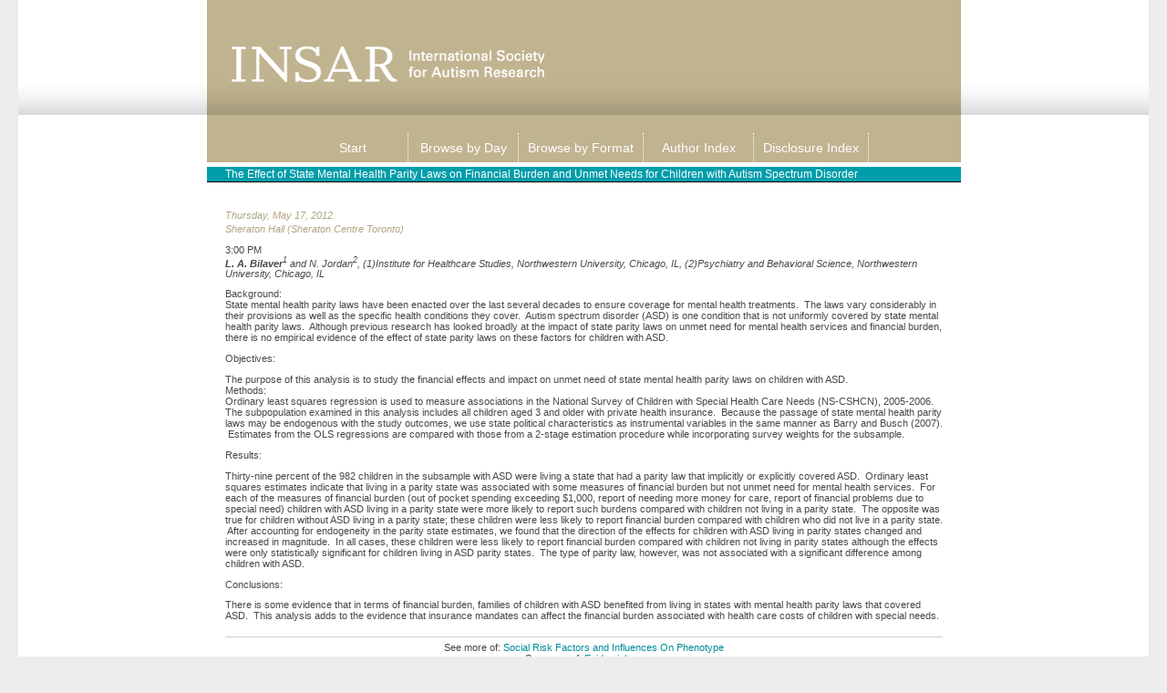

--- FILE ---
content_type: text/html; charset=utf-8
request_url: https://imfar.confex.com/imfar/2012/webprogram/Paper11995.html
body_size: 2439
content:
<html>

	
	<head>
		<link href="stylesheets/webprogram.css" rel="stylesheet" type="text/css">
		<title>2012 International Meeting for Autism Research: The Effect of State Mental Health Parity Laws on Financial Burden and Unmet Needs for Children with Autism Spectrum Disorder</title>
		<meta name="keywords" content="L. Bilaver, N. Jordan">
		

	</head>
	
	<body class="paper">
		<div class="backgroundwrap">
		<div class="page">
			<a name="top">
			
			<div class="banner">
				<a href="" target="_blank"><img src="images/logo.png" alt="Visit INSAR website" width="343px" height="39px" border="0"></a>
			</div>

			<div class="navigation">
	<ul>
		<li><a href="start.html" >Start</a></li>
		<li><a href="meeting.html" >Browse by Day</a></li>
		<li><a href="programs.html" >Browse by Format</a></li>
		<li><a href="authora.html" >Author Index</a></li>

		
			<li><a href="disclosurea.html"
			>Disclosure Index</a></li>
		
	</ul>
</div>

			
			<h2 class="subtitle">
				The Effect of State Mental Health Parity Laws on Financial Burden and Unmet Needs for Children with Autism Spectrum Disorder
			</h2>

			<div class="content">
				


	
	<div class="datetime">Thursday, May 17, 2012</div>
	<div class="location">Sheraton Hall (Sheraton Centre Toronto)</div>


 3:00 PM
	
	<div class="paperauthors">
	
		<b>L. A. Bilaver</b><sup>1</sup> and N. Jordan<sup>2</sup>, (1)Institute for Healthcare Studies, Northwestern University, Chicago, IL, (2)Psychiatry and Behavioral Science, Northwestern University, Chicago, IL
	
</div>

	
	<div class="media">
	
</div>

	
	


	<div class="abstract">
		Background:  &nbsp;
<div><span id="internal-source-marker_0.47341135260649025">State mental health parity laws have been enacted over the last several decades to ensure coverage for mental health treatments. &nbsp;The laws vary considerably in their provisions as well as the specific health conditions they cover. &nbsp;Autism spectrum disorder (ASD) is one condition that is not uniformly covered by state mental health parity laws. &nbsp;Although previous research has looked broadly at the impact of state parity laws on unmet need for mental health services and financial burden, there is no empirical evidence of the effect of state parity laws on these factors for children with ASD. &nbsp;</span></div><p>Objectives:  &nbsp;
<div>
<div>
<div>
<div><span id="internal-source-marker_0.47341135260649025">The purpose of this analysis is to study the financial effects and impact on unmet need of state mental health parity laws on children with ASD. &nbsp;</span></div>
<div></div>
<div>Methods: </div>
<div>
<div><span id="internal-source-marker_0.47341135260649025">Ordinary least squares regression is used to measure associations in the National Survey of Children with Special Health Care Needs (NS-CSHCN), 2005-2006.&nbsp; The subpopulation examined in this analysis includes all children aged 3 and older with private health insurance. &nbsp;Because the passage of state mental health parity laws may be endogenous with the study outcomes, we use state political characteristics as instrumental variables in the same manner as Barry and Busch (2007). &nbsp;Estimates from the OLS regressions are compared with those from a 2-stage estimation procedure while incorporating survey weights for the subsample. &nbsp;</span></div>
</div>
</div>
</div>
</div><p>Results:  &nbsp;
<div><span id="internal-source-marker_0.47341135260649025">Thirty-nine percent of the 982 children in the subsample with ASD were living a state that had a parity law that implicitly or explicitly covered ASD. &nbsp;Ordinary least squares estimates indicate that living in a parity state was associated with some measures of financial burden but not unmet need for mental health services. &nbsp;For each of the measures of financial burden (out of pocket spending exceeding $1,000, report of needing more money for care, report of financial problems due to special need) children with ASD living in a parity state were more likely to report such burdens compared with children not living in a parity state. &nbsp;The opposite was true for children without ASD living in a parity state; these children were less likely to report financial burden compared with children who did not live in a parity state. &nbsp;After accounting for endogeneity in the parity state estimates, we found that the direction of the effects for children with ASD living in parity states changed and increased in magnitude. &nbsp;In all cases, these children were less likely to report financial burden compared with children not living in parity states although the effects were only statistically significant for children living in ASD parity states. &nbsp;The type of parity law, however, was not associated with a significant difference among children with ASD.</span></div><p>Conclusions:  &nbsp;
<div><span id="internal-source-marker_0.47341135260649025">There is some evidence that in terms of financial burden, families of children with ASD benefited from living in states with mental health parity laws that covered ASD. &nbsp;This analysis adds to the evidence that insurance mandates can affect the financial burden associated with health care costs of children with special needs. &nbsp;</span>
	</div>

 
	
	<div class="parents">
	See more of: <a href="Session2249.html">Social Risk Factors and Influences On Phenotype</a><br>

	
		See more of: <a href="Symposium107.html">Epidemiology</a><br>
	

	See more of: <a href="PRI.html">Prevalence, Risk factors & Intervention</a>
</div>

	
	<!-- AddThis Button BEGIN -->
	<div class="addthis_toolbox addthis_default_style">
	<a class="addthis_button_facebook"></a>
	<a class="addthis_button_email"></a>
	<a class="addthis_button_favorites"></a>
	<a class="addthis_button_print"></a>
	<span class="addthis_separator">|</span>
	<a href="http://www.addthis.com/bookmark.php?v=250&amp;username=imfar" class="addthis_button_expanded">More</a>
	</div>
	<script type="text/javascript" src="http://s7.addthis.com/js/250/addthis_widget.js#username=imfar"></script>
	<!-- AddThis Button END -->




			</div>
			
		</div>
		</div>
	</body>
</html>

	


--- FILE ---
content_type: text/css
request_url: https://imfar.confex.com/imfar/2012/webprogram/stylesheets/webprogram.css
body_size: 2607
content:
@import url("default.css");

/* Shared styles for webprogram */

/* GENERAL STYLES */

/* Links */
a:link {
	color: #008C99;
	text-decoration: none;
}

a:visited {
	color: #008C99;
	text-decoration: none;
}

a:hover {
	text-decoration: underline;
}

a:active {
	color: #008C99;
	text-decoration: none;
}

a.currentpage {
	color: #000000;
	text-decoration: none;
}

/* Body for all pages */
body {
	background-color: #EDEDED;
	color: #484848;
	text-align: center;
	margin: 0px;
	font-size: 01 em;
	padding-top:0px;
	margin-top:0px;
}	
/* background to match insar website */
.backgroundwrap {
	margin-left: 20px;
	margin-right: 20px;
	margin-top: -20px;
	background: url("../images/top_fold.png") repeat-x scroll 0 80px #FFFFFF;
	}
	
body>.backgroundwrap {
	background: url("../images/top_fold.png") repeat-x scroll 0 86px #FFFFFF;
}
	
/* Main div for each page */
.page {
	background-color: #FFFFFF;
	color: #484848;
	width: 827px;
	font-family: Arial, Helvetica, sans-serif;
	margin-left: auto;
	margin-right: auto;
	margin-top: 20px;
}

/* Page title */
.title {
	background-color: #eaf1f4;
	padding: 10px 20px 3px 20px;
	border-bottom: 2px solid #FFFFFF;
	font-size: 0.9em;
	font-style: italic;
	text-align: left;
	font-weight: normal;
	margin: 0px;
}

/* Page subtitle */
.subtitle {
	background-color: #009DAA;
	color: #ffffff;
	padding: 2px 20px 2px 20px;
	margin-top: 5px;
	border-bottom: 1px solid #000000;
	text-align: left;
	font-size: 0.85em;
	font-weight: normal;
}

/* Banner image block - should match banner size */
.banner {
	background: url("../images/top_fold.png") repeat-x scroll 0 86px #C0B390;
	padding-top: 51px;
	padding-left: 27px;
	width: 827px;
	padding-bottom: 30px;
}

.page>.banner {
	width: 800px;
	padding-bottom: 0px;
	}
	
.banner img{
	width: 343px;
	height: 39px;
	padding: 0;
	margin-left: 0px;
	margin-bottom: 0px;
	margin-top: auto;
	margin-right: auto;
	float: left;
	}
/* Navigation breadcrumbs */

 .navigation {
  background-color: #C0B390;
  margin-top: 0;
  margin-bottom: 10px;
  padding: 0;
  margin: 0; }

.navigation ul {
  display: inline-block;
  margin: 0;
  padding: 0; }
	
.navigation ul li {
  font-weight: bold;
  font-size: 0.8em;
  float: left;
  margin: 0;
  /* divider between navigation items */
  border-right-color: #ffffff;
  border-right-width: 1px;
  border-right-style: dotted; }
	  
.navigation ul li a {
  color: #fff;
  display: block;
  margin: 0;
  padding: 8px 10px; }
		
.navigation ul li a:link, .navigation ul li a:active, .navigation ul li a:visited {
  color: #fff;
  display: block;
  margin: 0;
  padding: 8px 10px; }
		  
.navigation ul li a:hover {
  background: none repeat scroll 0 0 #5A5541;}

.navigation li {
  background: transparent;
  display: table-cell;    
  min-width: 120px;
  padding: 0;
  vertical-align: middle;
}

.navigation li.currentpage {
  background: none repeat scroll 0 0 #5A5541;
}

.navigation li a {
  color: #FFFFFF;
  display: block;
  font: normal 14px Arial;  
  padding: 26px 19px 20px 18px;  
  text-decoration: none;
}

/* Content of each page */
.content {
	text-align: left;
	margin:  0px 20px 20px 20px;
	font-size: 0.8em;
	padding-top: 10px;
	padding-bottom: 10px;
}

/* Generic list items */
.item {
	margin: 2px 0px 8px 0px;
	text-align: left;
	clear: left;
}

.item .recordings {
	float: left;
	width: 3.5em;
	text-align: center;
}

.item .itemnumber {
	float: left;
	width: 3.5em;
	margin-right: 1.0em;
	text-align: center;
}

.item .itemtitle {
	font-weight: bold;
	margin-left: 8.6em;
}

.instructions {
	margin: 1.0em 0.0em 1.0em 0.0em;
	text-align: left;
	font-style: italic;
}

/* END GENERAL STYLES */


/* AUTHOR INDEX STYLES */

.authorindex .alphalist {
	text-align: center;
	padding: 0.5em 0em 0.5em 0em;
	border: 1px solid #BFAA60;
}

.authorindex .author {
	float: left;
	font-weight: bold;
	margin-right: 1.0em;
}

.authorindex .papers {
	margin-left: 10.0em;
}

/* END AUTHOR INDEX STYLES */


/* MEETING STYLES */
.meeting .date {
	clear: left;
	background-color:#FFFFFF;
	border-bottom: 1px solid #000000;
	color: #B0A67E;
	padding: 2px 0px 2px 0px;
	margin:  5px 0px 0px 0px;
	text-align: center;
	font-size: 1em;
	font-weight: bold;
}

.meeting .author {
	font-weight: normal;
}

.meeting .time {
	color: #484848;
	text-align: left;
	border-bottom: 1px dashed #CCCCCC;
	margin: 8px 0px 7px 0px;
	clear: left;
	font-weight: normal;
	font-size: 0.9em;
}

.meeting .days {
	float: right;
	text-align: right;
	font-size: 0.9em;
}

.meeting .symposium {
	clear:left;
	font-weight:normal;
	margin:0 0 0 8.6em;
	text-align:left;
	text-decoration:underline;
	}

/* END MEETING STYLES */


/* PAPER STYLES */

.paper .number {
	color: #FFFFFF;
	padding: 2px;
	background-color: #6096BF;
}

.paper .abstract {}

.paper .author {
	font-style: italic;
	clear: left;
}

.author .name {}

.author .affiliation {}

.paper .media {
	margin: 10px;
	padding: 0px 5px;
	line-height:2em;
}

.paper .medialink {
	padding: 0.2em 0.1em;
	border: 1px solid #994D00;
	margin-right: 20px;
	white-space: nowrap;
}

.paper .datetime {
	font-style: italic;
	text-align: left;
	color : #B0A67E;
	margin: 1.0em 0.0em 0.2em 0.0em;
}

.paper .location {
	font-style: italic;
	text-align: left;
	color : #B0A67E;
	margin-bottom: 1em;
}

.paper .parents {
	margin-top: 5px;
	padding: 5px 0px 5px 0px;
	border-top: 1px solid #CCCCCC;
	text-align: center;
}

/* END PAPER STYLES */


/* PROGRAM STYLES */

.program .number {
	color: #FFFFFF;
	padding: 2px;
	background-color: #1C497F;
}

.program .date {
	clear: left;
	background-color:#FFFFFF;
	border-bottom: 1px solid #000000;
	color: #B0A67E;
	padding: 2px 0px 2px 0px;
	margin:  5px 0px 0px 0px;
	text-align: center;
	font-size: 1em;
	font-weight: bold;
}

.program .author {
	font-weight: normal;
}

.program .time {
	color: #484848;
	text-align: left;
	border-bottom: 1px dashed #CCCCCC;
	margin: 8px 0px 7px 0px;
	clear: left;
	font-weight: normal;
	font-size: 0.9em;
}

.program .days {
	float: right;
	text-align: right;
	font-size: 0.9em;
}


/* END PROGRAM STYLES */


/* SESSION STYLES */

.session .number {
	color: #FFFFFF;
	padding: 2px;
	background-color: #401010;
}

.session .abstract {
	margin: 1.0em 0.0em 1.0em 0.0em;
	text-align: left;
}

.session .paper {
	margin: 5px 0px 5px 0px;
	text-align: left;
	clear: left;
}

.session .papertime {
	width: 84px;
	float: left;
	text-align: right;
	background: transparent url(../images/containerwrap-bg.gif) repeat-x scroll center top;
}

.session .papernumber {
	margin-left: 7px;
	width: 70px;
	float: left;
	text-align: center;
	background: transparent url(../images/containerwrap-bg.gif) repeat-x scroll center top;
	font-weight: bold;
}

.session .papertitle {
	margin-left: 168px;
	text-align: left;
}

.session .paperauthors {
	font-weight: bold;
	font-style: italic;
}

.session .persongroup {
	margin: 5px 0px 5px 0px;
	text-align: left;
	clear: left;
}

.session .group {
	width: 161px;
	float: left;
	text-align: right;
	font-size: 1.0em;
}

.session .people {
	margin-left: 168px;
	text-align: left;
	font-style: italic;
	font-size: 1.0em;
}

.session .datetime {
	font-style: italic;
	text-align: left;
	color : #B0A67E;
	margin: 1.0em 0.0em 0.2em 0.0em;
}

.session .location {
	font-style: italic;
	text-align: left;
	color : #B0A67E;
	margin-bottom: 1em;
}

.session .parents {
	margin-top: 1.0em;
	padding: 5px 0px 5px 0px;
	border-top: 1px solid #CCCCCC;
	text-align: center;
}

.session .siblings {
  background: url("../images/bottom_fold.png") repeat-x scroll left top #CAEAEB;
  color: #808080;
  font-family: Verdana,Geneva,sans-serif;
  font-size: 12px;    
  padding: 26px 125px 26px;
}

.session .siblings a:link {
	color:#808080;
	text-decoration: none;
}

.session .siblings a:hover {
	color: #808080;
	text-decoration: underline;
	}
.session .siblings a:visited {
	color: #808080;
	text-decoration: underline;
	}
.session .media {
	margin: 10px;
	padding: 0px 5px;
	line-height:2em;
}

/* END SESSION STYLES */


/* START PAGE STYLES */

.start .intro {
	padding: 2px 0px 2px 0px;
	text-align: center;
	background: #EFEFEF;
	font-weight: normal;
	font-size: 1em;
	margin: 0px;
}

.start .section {
	padding: 10px;
}

.start .leftcolumn {
	float: left;
	width: 30%;
}

.start .rightcolumn {
	margin-left: 30%;
}

.start .columnheader {
	font-weight: bold;
	padding-bottom: .5em;
}

.header .download{
	text-align: left;
	padding-left:40%;
	}

/* Make the htdig search form match everything else */
.searchform TD {
	font-size: 0.65em;
	font-family: Verdana, Geneva, Arial, Helvetica, sans-serif;
}

/* END START PAGE STYLES */


/* MULTIMEDIA FILE STYLES */

.file {
	background-repeat: no-repeat;
	padding-left: 20px;
}
.file_pdf { background-image: url(../images/pdf.gif); }
.file_mp3 { background-image: url(../images/mp3.gif); }
.file_m4a,.file_m4p,.file_wmv,.file_wma,.file_avi,.file_wav,.file_mpg  { background-image: url(../images/wmv.gif); }
.file_mov { background-image: url(../images/mov.gif); }
.file_wrf { background-image: url(../images/wrf.gif); }
.file_podium { background-image: url(../images/podium.gif); }
.file_many { background-image: url(../images/more.gif); }
.file_pps,.file_ppt,.file_pptx {  background-image: url(../images/ppt.gif);  }
.file_wp,.file_wpd {  background-image: url(../images/wp.gif); }
.file_css,.file_mht,.file_html,.file_htm { background-image: url(../images/htm.gif); }
.file_bmp,.file_gif,.file_png,.file_jpg,.file_tif,.file_tiff {  background-image: url(../images/image.gif); }
.file_psd,.file_ps,.file_eps {  background-image: url(../images/psd.gif); }
.file_rtf,.file_doc,.file_docx {  background-image: url(../images/doc.gif); }
.file_xls,.file_xlsx {  background-image: url(../images/xls.gif); }
.file_tex {  background-image: url(../images/tex.gif); }
.file_fm {  background-image: url(../images/fm.gif); }
.file_zip {  background-image: url(../images/zip.gif); }
.file_poster {  background-image: url(../images/poster.gif); }

/* END MULTIMEDIA FILE STYLES */

